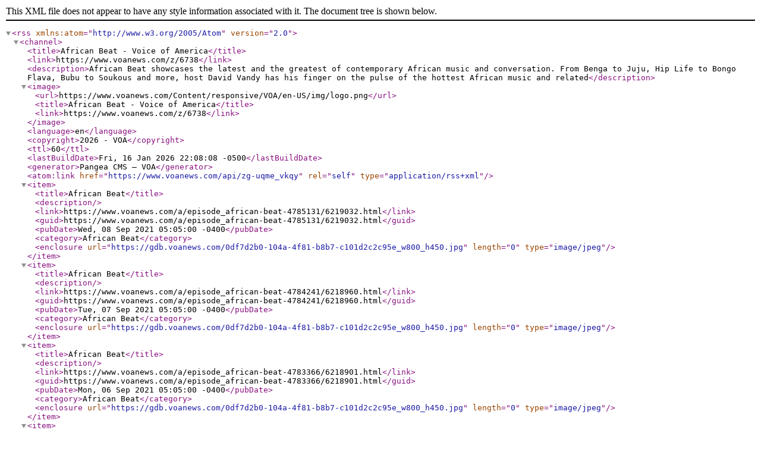

--- FILE ---
content_type: text/xml; charset=utf-8
request_url: https://www.voanews.com/api/zg-uqme_vkqy
body_size: 795
content:
<?xml version="1.0" encoding="UTF-8"?><rss version="2.0" xmlns:atom="http://www.w3.org/2005/Atom">     
    <channel>      
        <title>African Beat - Voice of America</title>     
        <link>https://www.voanews.com/z/6738</link>
        <description>African Beat showcases the latest and the greatest of contemporary African music and conversation. From Benga to Juju, Hip Life to Bongo Flava, Bubu to Soukous and more, host David Vandy has his finger on the pulse of the hottest African music and related</description>
        <image>
            <url>https://www.voanews.com/Content/responsive/VOA/en-US/img/logo.png</url>
            <title>African Beat - Voice of America</title>
            <link>https://www.voanews.com/z/6738</link>
        </image>
        <language>en</language>
        <copyright>2026 - VOA</copyright>   
        <ttl>60</ttl>        
        <lastBuildDate>Fri, 16 Jan 2026 22:08:08 -0500</lastBuildDate> 
        <generator>Pangea CMS – VOA</generator>        
        <atom:link href="https://www.voanews.com/api/zg-uqme_vkqy" rel="self" type="application/rss+xml" />
    		<item>
            <title>African Beat</title>
            <description></description>
            <link>https://www.voanews.com/a/episode_african-beat-4785131/6219032.html</link> 
            <guid>https://www.voanews.com/a/episode_african-beat-4785131/6219032.html</guid>            
            <pubDate>Wed, 08 Sep 2021 05:05:00 -0400</pubDate>
            <category>African Beat</category><enclosure url="https://gdb.voanews.com/0df7d2b0-104a-4f81-b8b7-c101d2c2c95e_w800_h450.jpg" length="0" type="image/jpeg"/>
        </item>		
        <item>
            <title>African Beat</title>
            <description></description>
            <link>https://www.voanews.com/a/episode_african-beat-4784241/6218960.html</link> 
            <guid>https://www.voanews.com/a/episode_african-beat-4784241/6218960.html</guid>            
            <pubDate>Tue, 07 Sep 2021 05:05:00 -0400</pubDate>
            <category>African Beat</category><enclosure url="https://gdb.voanews.com/0df7d2b0-104a-4f81-b8b7-c101d2c2c95e_w800_h450.jpg" length="0" type="image/jpeg"/>
        </item>		
        <item>
            <title>African Beat</title>
            <description></description>
            <link>https://www.voanews.com/a/episode_african-beat-4783366/6218901.html</link> 
            <guid>https://www.voanews.com/a/episode_african-beat-4783366/6218901.html</guid>            
            <pubDate>Mon, 06 Sep 2021 05:05:00 -0400</pubDate>
            <category>African Beat</category><enclosure url="https://gdb.voanews.com/0df7d2b0-104a-4f81-b8b7-c101d2c2c95e_w800_h450.jpg" length="0" type="image/jpeg"/>
        </item>		
        <item>
            <title>African Beat</title>
            <description></description>
            <link>https://www.voanews.com/a/episode_african-beat-4780831/6218732.html</link> 
            <guid>https://www.voanews.com/a/episode_african-beat-4780831/6218732.html</guid>            
            <pubDate>Fri, 03 Sep 2021 05:05:00 -0400</pubDate>
            <category>African Beat</category><enclosure url="https://gdb.voanews.com/0df7d2b0-104a-4f81-b8b7-c101d2c2c95e_w800_h450.jpg" length="0" type="image/jpeg"/>
        </item>		
        <item>
            <title>African Beat</title>
            <description></description>
            <link>https://www.voanews.com/a/episode_african-beat-4779871/6218671.html</link> 
            <guid>https://www.voanews.com/a/episode_african-beat-4779871/6218671.html</guid>            
            <pubDate>Thu, 02 Sep 2021 05:05:00 -0400</pubDate>
            <category>African Beat</category><enclosure url="https://gdb.voanews.com/0df7d2b0-104a-4f81-b8b7-c101d2c2c95e_w800_h450.jpg" length="0" type="image/jpeg"/>
        </item>		
        <item>
            <title>African Beat</title>
            <description></description>
            <link>https://www.voanews.com/a/episode_african-beat-4778956/6169479.html</link> 
            <guid>https://www.voanews.com/a/episode_african-beat-4778956/6169479.html</guid>            
            <pubDate>Wed, 01 Sep 2021 05:05:00 -0400</pubDate>
            <category>African Beat</category><enclosure url="https://gdb.voanews.com/0df7d2b0-104a-4f81-b8b7-c101d2c2c95e_w800_h450.jpg" length="0" type="image/jpeg"/>
        </item>		
        <item>
            <title>African Beat</title>
            <description></description>
            <link>https://www.voanews.com/a/episode_african-beat-4778036/6169419.html</link> 
            <guid>https://www.voanews.com/a/episode_african-beat-4778036/6169419.html</guid>            
            <pubDate>Tue, 31 Aug 2021 05:05:00 -0400</pubDate>
            <category>African Beat</category><enclosure url="https://gdb.voanews.com/0df7d2b0-104a-4f81-b8b7-c101d2c2c95e_w800_h450.jpg" length="0" type="image/jpeg"/>
        </item>		
        <item>
            <title>African Beat</title>
            <description></description>
            <link>https://www.voanews.com/a/episode_african-beat-4777126/6169360.html</link> 
            <guid>https://www.voanews.com/a/episode_african-beat-4777126/6169360.html</guid>            
            <pubDate>Mon, 30 Aug 2021 05:05:00 -0400</pubDate>
            <category>African Beat</category><enclosure url="https://gdb.voanews.com/0df7d2b0-104a-4f81-b8b7-c101d2c2c95e_w800_h450.jpg" length="0" type="image/jpeg"/>
        </item>		
        <item>
            <title>African Beat</title>
            <description></description>
            <link>https://www.voanews.com/a/episode_african-beat-4774656/6169188.html</link> 
            <guid>https://www.voanews.com/a/episode_african-beat-4774656/6169188.html</guid>            
            <pubDate>Fri, 27 Aug 2021 05:05:00 -0400</pubDate>
            <category>African Beat</category><enclosure url="https://gdb.voanews.com/0df7d2b0-104a-4f81-b8b7-c101d2c2c95e_w800_h450.jpg" length="0" type="image/jpeg"/>
        </item>		
        <item>
            <title>African Beat</title>
            <description></description>
            <link>https://www.voanews.com/a/episode_african-beat-4773626/6169129.html</link> 
            <guid>https://www.voanews.com/a/episode_african-beat-4773626/6169129.html</guid>            
            <pubDate>Thu, 26 Aug 2021 05:05:00 -0400</pubDate>
            <category>African Beat</category><enclosure url="https://gdb.voanews.com/0df7d2b0-104a-4f81-b8b7-c101d2c2c95e_w800_h450.jpg" length="0" type="image/jpeg"/>
        </item>		
        <item>
            <title>African Beat</title>
            <description></description>
            <link>https://www.voanews.com/a/episode_african-beat-4772676/6169065.html</link> 
            <guid>https://www.voanews.com/a/episode_african-beat-4772676/6169065.html</guid>            
            <pubDate>Wed, 25 Aug 2021 05:05:00 -0400</pubDate>
            <category>African Beat</category><enclosure url="https://gdb.voanews.com/0df7d2b0-104a-4f81-b8b7-c101d2c2c95e_w800_h450.jpg" length="0" type="image/jpeg"/>
        </item>		
        <item>
            <title>African Beat</title>
            <description></description>
            <link>https://www.voanews.com/a/episode_african-beat-4771791/6169004.html</link> 
            <guid>https://www.voanews.com/a/episode_african-beat-4771791/6169004.html</guid>            
            <pubDate>Tue, 24 Aug 2021 05:05:00 -0400</pubDate>
            <category>African Beat</category><enclosure url="https://gdb.voanews.com/0df7d2b0-104a-4f81-b8b7-c101d2c2c95e_w800_h450.jpg" length="0" type="image/jpeg"/>
        </item>		
        <item>
            <title>African Beat</title>
            <description></description>
            <link>https://www.voanews.com/a/episode_african-beat-4770866/6168945.html</link> 
            <guid>https://www.voanews.com/a/episode_african-beat-4770866/6168945.html</guid>            
            <pubDate>Mon, 23 Aug 2021 05:05:00 -0400</pubDate>
            <category>African Beat</category><enclosure url="https://gdb.voanews.com/0df7d2b0-104a-4f81-b8b7-c101d2c2c95e_w800_h450.jpg" length="0" type="image/jpeg"/>
        </item>		
        <item>
            <title>African Beat</title>
            <description></description>
            <link>https://www.voanews.com/a/episode_african-beat-4768431/6168779.html</link> 
            <guid>https://www.voanews.com/a/episode_african-beat-4768431/6168779.html</guid>            
            <pubDate>Fri, 20 Aug 2021 05:05:00 -0400</pubDate>
            <category>African Beat</category><enclosure url="https://gdb.voanews.com/0df7d2b0-104a-4f81-b8b7-c101d2c2c95e_w800_h450.jpg" length="0" type="image/jpeg"/>
        </item>		
        <item>
            <title>African Beat</title>
            <description></description>
            <link>https://www.voanews.com/a/episode_african-beat-4767361/6168720.html</link> 
            <guid>https://www.voanews.com/a/episode_african-beat-4767361/6168720.html</guid>            
            <pubDate>Thu, 19 Aug 2021 05:05:00 -0400</pubDate>
            <category>African Beat</category><enclosure url="https://gdb.voanews.com/0df7d2b0-104a-4f81-b8b7-c101d2c2c95e_w800_h450.jpg" length="0" type="image/jpeg"/>
        </item>		
        <item>
            <title>African Beat</title>
            <description></description>
            <link>https://www.voanews.com/a/episode_african-beat-4766401/6168660.html</link> 
            <guid>https://www.voanews.com/a/episode_african-beat-4766401/6168660.html</guid>            
            <pubDate>Wed, 18 Aug 2021 05:05:00 -0400</pubDate>
            <category>African Beat</category><enclosure url="https://gdb.voanews.com/0df7d2b0-104a-4f81-b8b7-c101d2c2c95e_w800_h450.jpg" length="0" type="image/jpeg"/>
        </item>		
        <item>
            <title>African Beat</title>
            <description></description>
            <link>https://www.voanews.com/a/episode_african-beat-4765496/6168599.html</link> 
            <guid>https://www.voanews.com/a/episode_african-beat-4765496/6168599.html</guid>            
            <pubDate>Tue, 17 Aug 2021 05:05:00 -0400</pubDate>
            <category>African Beat</category><enclosure url="https://gdb.voanews.com/0df7d2b0-104a-4f81-b8b7-c101d2c2c95e_w800_h450.jpg" length="0" type="image/jpeg"/>
        </item>		
        <item>
            <title>African Beat</title>
            <description></description>
            <link>https://www.voanews.com/a/episode_african-beat-4764526/6168539.html</link> 
            <guid>https://www.voanews.com/a/episode_african-beat-4764526/6168539.html</guid>            
            <pubDate>Mon, 16 Aug 2021 05:05:00 -0400</pubDate>
            <category>African Beat</category><enclosure url="https://gdb.voanews.com/0df7d2b0-104a-4f81-b8b7-c101d2c2c95e_w800_h450.jpg" length="0" type="image/jpeg"/>
        </item>		
        <item>
            <title>African Beat</title>
            <description></description>
            <link>https://www.voanews.com/a/episode_african-beat-4761951/6168373.html</link> 
            <guid>https://www.voanews.com/a/episode_african-beat-4761951/6168373.html</guid>            
            <pubDate>Fri, 13 Aug 2021 05:05:00 -0400</pubDate>
            <category>African Beat</category><enclosure url="https://gdb.voanews.com/0df7d2b0-104a-4f81-b8b7-c101d2c2c95e_w800_h450.jpg" length="0" type="image/jpeg"/>
        </item>		
        <item>
            <title>African Beat</title>
            <description></description>
            <link>https://www.voanews.com/a/episode_african-beat-4760956/6168313.html</link> 
            <guid>https://www.voanews.com/a/episode_african-beat-4760956/6168313.html</guid>            
            <pubDate>Thu, 12 Aug 2021 05:05:00 -0400</pubDate>
            <category>African Beat</category><enclosure url="https://gdb.voanews.com/0df7d2b0-104a-4f81-b8b7-c101d2c2c95e_w800_h450.jpg" length="0" type="image/jpeg"/>
        </item>		
        </channel></rss>